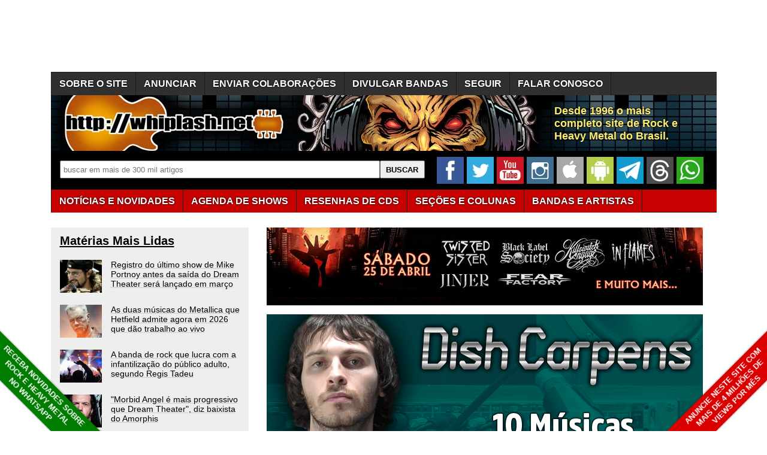

--- FILE ---
content_type: text/html; charset=utf-8
request_url: https://whiplash.net/materias/cds/209647-oasis.html
body_size: 20220
content:
<!DOCTYPE html><html xml:lang="pt-br" lang="pt-br"><head><base href="https://whiplash.net/"><title>Oasis: A reedição de aniversário do "Definitely Maybe" - Whiplash.Net</title><meta http-equiv="content-type" content="text/html; charset=UTF-8"><meta name="description" content="Vinte anos... Sim, no último dia 29/08, os fãs daquela que é chamada por eles mesmos de &#34;a melhor banda do mundo&#34; puderam comemorar o vigésimo aniversário do lançamento de um verdadeiro &#34;monumento sonoro&#34;. A banda, claro, é o Oasis, e o álbum é o &#34;Definitely Maybe&#34;. Mas, ao invés de escrever a milionésima resenha sobre o trabalho original - tão influente para qualquer roqueiro dos anos 90 -, me concentrarei aqui na edição de aniversário do &#34;disquinho&#34;, agora transformado em um &#34;discão&#34;... literalmente! "><meta name="publisher" content="Whiplash.Net Rock e Heavy Metal"><meta name="thumbnail" content="https://whiplash.net/imagens_padrao/whiplash_site.jpg"><meta property="og:type" content="article"><meta property="og:image" content="https://whiplash.net/imagens_padrao/whiplash_site.jpg"><meta property="og:url" content="https://whiplash.net/materias/cds/209647-oasis.html"><link rel="canonical" href="https://whiplash.net/materias/cds/209647-oasis.html"><meta property="og:title" content="Oasis: A reedição de aniversário do &quot;Definitely Maybe&quot;"><meta property="og:site_name" content="Whiplash.Net Rock e Heavy Metal"><meta property="og:description" content="Vinte anos... Sim, no último dia 29/08, os fãs daquela que é chamada por eles mesmos de &#34;a melhor banda do mundo&#34; puderam comemorar o vigésimo aniversário do lançamento de um verdadeiro &#34;monumento sonoro&#34;. A banda, claro, é o Oasis, e o álbum é o &#34;Definitely Maybe&#34;. Mas, ao invés de escrever a milionésima resenha sobre o trabalho original - tão influente para qualquer roqueiro dos anos 90 -, me concentrarei aqui na edição de aniversário do &#34;disquinho&#34;, agora transformado em um &#34;discão&#34;... literalmente! "><meta name="twitter:card" content="summary_large_image"><meta name="twitter:site" content="@Whiplash_Net"><meta name="twitter:title" content="Oasis: A reedição de aniversário do &#34;Definitely Maybe&#34;"><meta name="twitter:image" content="https://whiplash.net/imagens_padrao/whiplash_site.jpg?nocache"><meta name="twitter:url" content="https://whiplash.net/materias/cds/209647-oasis.html"><meta name="twitter:description" content="Whiplash.Net - Rock e Heavy Metal"><meta name="publish-date" content="2014-09-03T14:05:31+00:00"><link rel="alternate" title="Whiplash - Notícias Rock e Metal" href="https://whiplash.net/feeds/news.xml" type="application/rss+xml">

<link rel="apple-touch-icon" sizes="180x180" href="/apple-touch-icon.png">
<link rel="icon" type="image/png" href="https://whiplash.net/favicon-32x32.png" sizes="32x32">
<link rel="icon" type="image/png" href="https://whiplash.net/favicon-16x16.png" sizes="16x16">

<meta name="theme-color" content="#ffffff">

<meta name="viewport" content="width=device-width, initial-scale=1.0">

<meta property="fb:app_id" content="273031662711146">

<meta name="robots" content="max-image-preview:large">

<link rel="manifest" href="/manifest.json">

<meta name="msapplication-config" content="none">

<link rel="preconnect" href="https://www.googletagmanager.com">
<link rel="dns-prefetch" href="https://www.googletagmanager.com">
<style>

/* REDEFINICAO DE PADRÕES */

BODY {
z-index:50;
margin:0px;
font-family:arial,sans-serif;
font-size:16px;
background-color:#FFFFFF;
background-attachment:fixed;
background-position:center;
color:#000000;
-webkit-text-size-adjust:none;
-moz-text-size-adjust:none;
-ms-text-size-adjust:none;
}

TABLE { }

TABLE TD {
vertical-align:top;
}

TABLE TD.right {
text-align:right;
}

TABLE TD P {
margin:0px;
margin-top:2px;
}

TABLE TD H3 {
margin-top:5px;
margin-bottom:5px;
}

A { color:inherit; }

A:visited {
color:#999999;
}

A:hover {
color:#CC0702;
}

H1 {
font-size:180%;
font-weight:bold;
color:#000000;
margin-top:20px;
margin-bottom:20px;
line-height:120%;
width:95%;
}

H2 {
font-size:160%;
font-weight:bold;
color:#000000;
margin-top:20px;
margin-bottom:20px;
line-height:120%;
width:95%;
}

H3 {
font-size:130%;
font-weight:bold;
color:#000000;
width:90%;
margin-top:18px;
margin-bottom:18px;
line-height:130%;
}

H4 {
font-size:100%;
font-weight:bold;
color:#000000;
margin-top:16px;
margin-bottom:16px;
}

H1 A:visited,H2 A:visited,H3 A:visited,H4 A:visited { color:#000000; }

IMG { border:0px; }

LI A { line-height:18px; }

/* SPRITES CSS */

.spriteSocialFacebook { width:39px;height:39px;background:url('/layout9.png');background-position:-5px -5px;margin-right:4px; }
.spriteSocialWhatsapp { width:39px;height:39px;background:url('/layout9.png');background-position:-53px -5px;margin-right:4px; }
.spriteSocialYouTube { width:39px;height:39px;background:url('/layout9.png');background-position:-101px -5px;margin-right:4px; }
.spriteSocialInstagram { width:39px;height:39px;background:url('/layout9.png');background-position:-149px -5px;margin-right:4px; }
.spriteSocialTwitter { width:39px;height:39px;background:url('/layout9.png');background-position:-197px -5px;margin-right:4px; }
.spriteSocialAndroid { width:39px;height:39px;background:url('/layout9.png');background-position:-293px -5px;margin-right:4px; }
.spriteSocialIOS { width:39px;height:39px;background:url('/layout9.png');background-position:-341px -5px;margin-right:4px; }
.spriteSocialTelegram { width:39px;height:39px;background:url('/layout9.png');background-position:-437px -5px;margin-right:4px; }
.spriteSocialBrowser { width:39px;height:39px;background:url('/layout9.png');background-position:-533px -5px;margin-right:4px; }

.spriteSocialFacebook2 { width:120px;height:34px;background:url('/layout9.png');background-position:-1px -122px; }
.spriteSocialTwitter2 { width:110px;height:34px;background:url('/layout9.png');background-position:-122px -122px; }
.spriteSocialGoogle2 { width:110px;height:34px;background:url('/layout9.png');background-position:-243px -122px; }
.spriteSocialWhatsApp2 { width:120px;height:34px;background:url('/layout9.png');background-position:-364px -122px; }
.spriteSocialSeguir2 { width:120px;height:34px;background:url('/layout9.png');background-position:-485px -122px; }

.spriteMobileMenu { width:45px; height:45px; background:url('/layout9.png'); background-position:-1px -71px; }

.spriteStarNota { width: 12px; height: 11px; background: url('/layout9.png'); background-position: -325px -54px; }

.botaoSocial { width:45px; height:45px; margin-right:5px; }

/* WRAP - TODO O CONTEUDO */

#wrapContent {
width:1445px;
margin-left: auto;
margin-right: auto;
}

/* COLUNA PRINCIPAL E SIDEBARS */

#conteudo2 {
font-size:90%;
display:inline-block;
vertical-align:top;
width:300px;
/* width:315px; */
padding-top:10px;
padding-left:15px;
padding-right:15px;
margin-right:20px;
background-color:#EEEEEE;
margin-bottom:10px;
white-space:normal;
}

#conteudo2 H2 { font-size:140%; }
#conteudo2 H2:first-of-type { margin-top:0px; }

#conteudo1 {
display:inline-block;
position:relative;
vertical-align:top;
background-color:#FFFFFF;
width:738px;
margin-left:10px;
margin-bottom:10px;
white-space:normal;
}

#conteudo1 H1:first-of-type { margin-top:0px; }

#sidebar {
padding-top:10px;
padding-left:15px;
padding-right:15px;
background-color:#EEEEEE;
font-size:90%;
width:300px;
display:inline-block;
margin-left:5px;
vertical-align:top;
margin-bottom:20px;
white-space:normal;
}

#sidebar H2 { font-size:140%; }
#sidebar H2:first-of-type { margin-top:0px; }

.stickyTopo {
position:-webkit-sticky;
position:sticky;
top:50px;
}

/* BARRA NAVEGAÇÃO */

DIV#barra {
margin-bottom:15px;
position:relative;
}

DIV#barraLogo {
position:relative;
background-color:#000000;
background-position: 0px -33px;
height:93px;
width:100%;
overflow:hidden;
clear:both;
margin-top:0px;
margin-bottom:0px;
}

DIV#barraLogo P {
color:#ffed6f;
font-weight:bold;
font-size:26px;
text-shadow: 0px 0px 3px #000000;
display:block;
margin:0;
width:480px;
height:50px;
position:absolute;
top:16px;left:840px;
}

/* BARRA NAVEGAÇÃO - BUSCA */

div#barraBusca {
display:block;
float:left;
width:100%;
height:50px;
background-color:#000000;
overflow:hidden;
padding-top:10px;
padding-bottom:4px;
}

div#barraBusca FORM {
margin-top:6px;
margin-left:15px;
margin-right:20px;
float:left;
}

div#barraBusca INPUT[type=text] {
padding-left:5px;
vertical-align: text-top;
border:1px solid #707070;
border-radius: 2px;
height:26px;
width:560px;
}

div#barraBusca INPUT[type=submit] {
width:75px;
height:30px;
vertical-align: text-top;
border:1px solid #707070;
border-radius: 2px;
font-weight:bold;
}

/* FORM BUSCA GOOGLE CSE */

.gsc-input-box {
border:1px solid #707070 !important;
border-radius: 2px !important;
height:26px !important;
}

.gsc-input {
padding-right:5px !important;
}

input.gsc-search-button {
border:1px solid #707070 !important;
}

/* BARRA NAVEGAÇÃO - MENU BAR */

.menuConteudo {
margin-bottom:25px;
width:100%;
height:37px;
position:relative;
background-color:#C70000;
border-top:1px solid #1c1c1c;
border-bottom:1px solid #1c1c1c;
clear:both;
text-shadow: 0px 0px 3px #000000;
}

.menuConteudo ul {
padding:0;
margin:0;
list-style-type:none;
white-space:nowrap;
}

.menuConteudo li {
padding-top:1px;
background-color:#C70000;
display:table-cell;
border-left:1px solid #1c1c1c;
}

.menuConteudo LI:last-child { border-right:1px solid #1c1c1c; }

.menuConteudo a, .menuConteudo a:visited {
display:block;
position:relative;
color:#FFFFFF;
font-size:16px;
font-weight:bold;
text-decoration:none;
text-shadow: 0px 0px 3px #000000;
height:30px;
padding-top:7px;
padding-left:13px;
padding-right:13px;
line-height:21px;
}

.menuConteudo a:hover { color:#FFFF6F; }

.menuConteudo UL LI:hover { background-color:#9b0000; }

.menuConteudo2 { background-color:#303030; margin-bottom:0px; }
.menuConteudo2 LI { background-color:#303030; }
.menuConteudo2 UL LI:hover { background-color:#000000; }

/* BARRA NAVEGAÇÃO - VERSÃO MOBILE */

DIV#barraMobile {
display:none;
background-color:#000000;
width:100%;
height:60px;
margin-bottom:12px;
overflow:hidden;
clear:both;
}

DIV#barraMobile .botaoMenu { position:absolute;top:0;right:0;margin-right:6px;margin-top:6px; }

DIV#barraMobileMenu {
display:none;
padding-right:10px;
margin-top:16px;
margin-bottom:20px;
}

DIV#barraMobileMenu A { font-weight:bold;line-height:150%;white-space:nowrap; }
DIV#barraMobileMenu A:visited { color:#000000; }

DIV#barraMobileMenu .barraMobileMenuColuna {
display:inline-block;
margin-right:20px;
vertical-align:top;
line-height:150%;
white-space:nowrap;
}

DIV#barraMobileMenu .barraMobileMenuColuna:nth-child(1) { margin-right:15px; }

DIV#barraMobileMenu INPUT[type=text] {
vertical-align: text-top;
border:1px solid #707070;
border-radius: 2px;
height:26px;
width:220px;
}

DIV#barraMobileMenu INPUT[type=submit] {
vertical-align: text-top;
border:1px solid #707070;
border-radius: 2px;
height:29px;
font-weight:bold;
}

/* ÁREAS CONTEÚDO DINAMICO */

#bannerParceiro { margin-bottom:20px; }

/* MANCHETES */

.linkManchete { font-size:120%;font-weight:bold; }
.linkManchete A { color:#000000;text-decoration:underline;text-decoration-color:#CCCCCC;-webkit-text-decoration-color:#CCCCCC; }
.linkManchete A:visited { color:#999999; }
.linkManchete A:hover { color:#CC0702; }

#conteudo2 .linkManchete { margin-top:15px;margin-bottom:15px; }

.linkManchete2 { display:flex;width:95%;margin-top:30px;margin-bottom:30px; }
.linkManchete2 IMG { display:block;float:left;margin-right:15px;overflow:hidden; }
.linkManchete2 .linkManchete2Tit { display:block;margin-top:0px;margin-bottom:0px;width:calc(95% - 180px);font-size:120%;color:#000000;font-weight:bold;overflow:hidden; }
.linkManchete2 .linkManchete2Desc { display:block;width:calc(100% - 155px);margin-bottom:0px;margin-top:5px;color:#000000;overflow:hidden; }
.linkManchete2 A { color:#000000;text-decoration:underline;text-decoration-color:#CCCCCC;-webkit-text-decoration-color:#CCCCCC; }
.linkManchete2 A:visited { color:#999999; }
.linkManchete2 A:visited .linkManchete2Tit { color:#999999; }
.linkManchete2 A:visited .linkManchete2Desc { color:#999999; }
.linkManchete2 A:hover .linkManchete2Tit { color:#CC0702; }

#conteudo2 .linkManchete2 { width:100%; }

#conteudo1 .linkManchete2:not(:has( h2)) { font-size:120%;font-weight:bold; }

#conteudo2 .linkManchete2 { margin-top:20px;margin-bottom:20px; }
#conteudo2 .linkManchete2 IMG { width:70px;height:55px; }
#conteudo2 .linkManchete2 .linkManchete2Tit { width:calc(100% - 85px);font-size:100%;font-weight:normal; }

.linkAc,linkAc A {
display:block;
width:95%;
background: transparent url(/imagens/bullet.gif) top left no-repeat;
background-position:0px 4px;
padding-left: 18px;
}

.linkAutor { position:relative; display:block; width:100%; min-height:44px; margin-top:15px; margin-bottom:16px; padding-left:43px; -webkit-box-sizing: border-box; -moz-box-sizing: border-box; box-sizing: border-box;line-height:120%; }
.linkAutor A { text-decoration-color:#AAAAAA; }
.linkAutor IMG { display:inline-block; position:absolute; left:0px; top:2px; }
.linkAutor::first-line { color:#CC0702;font-weight:bold; }

.boxAutorFonte { position:relative;display:block;width:100%;min-height:67px;margin-top:20px;margin-bottom:21px;padding-left:60px;-webkit-box-sizing:border-box;-moz-box-sizing:border-box; box-sizing:border-box;line-height:145%;font-size:90%; }
.boxAutorFonte IMG { display:inline-block; position:absolute; left:0px; top:0; }
.boxAutorFonte A { font-weight:bold; }

.boxAutorDescricao { position:relative; display:block; width:100%; min-height:67px; margin-top:20px; margin-bottom:21px; padding-left:60px; -webkit-box-sizing: border-box; -moz-box-sizing: border-box; box-sizing: border-box; }
.boxAutorDescricao IMG { display:inline-block; position:absolute; left:0px; top:0; }

/* Bullets */

.bullet {
display:inline-block;
background: transparent url(/imagens/bullet_black.gif) top left no-repeat;
background-position:0px 4px;
padding-left: 18px;
}

/* RODAPÉ */

#rodape {
margin-top:20px;
clear:both;
width:100%;
padding-bottom:12px;
}

#rodape P { padding-right:12px; }

#rodape .rodapeColuna {
display:inline-block;
vertical-align:top;
margin-bottom:20px;
white-space:nowrap;
}

#rodape .rodapeColuna A { display:inline-block;padding-top:2px; padding-bottom:2px; margin-top:5px;margin-bottom:5px; }

#rodape .rodapeColuna:nth-child(odd) { width:42%; }
#rodape .rodapeColuna:nth-child(even) { width:32%; }

/* ÁREAS DA PÁGINA SECUNDÁRIA */

#corpoMateria {
max-width:700px;
padding-right:10px;
line-height:23px;
clear:both;
}

#textoMateria P A[href*="whiplash.net"] { color: #CC0702; }
#textoMateria P A[href*="whiplash.net"].linkBotao { color: white; }

/* #textoMateria .linkManchete A[href*="whiplash.net"] { color: #000000; } */
/* #textoMateria .linkManchete A:visited[href*="whiplash.net"] { color: #999999; } */
/* #textoMateria .linkManchete2 A[href*="whiplash.net"] { color: #000000; } */
/* #textoMateria .linkManchete2 A:visited[href*="whiplash.net"] { color: #999999; } */

/* #assuntoMateria .linkManchete A[href*="whiplash.net"] { color: #000000; } */
/* #assuntoMateria .linkManchete A:visited[href*="whiplash.net"] { color: #999999; } */
/* #assuntoMateria .linkManchete2 A[href*="whiplash.net"] { color: #000000; } */
/* #assuntoMateria .linkManchete2 A:visited[href*="whiplash.net"] { color: #999999; } */

/* #extrasMateria .linkManchete A[href*="whiplash.net"] { color: #000000; } */
/* #extrasMateria .linkManchete A:visited[href*="whiplash.net"] { color: #999999; } */
/* #extrasMateria .linkManchete2 A[href*="whiplash.net"] { color: #000000; } */
/* #extrasMateria .linkManchete2 A:visited[href*="whiplash.net"] { color: #999999; } */

#corpoMateria P.w728 {
max-width:728px;
}

#corpoMateria UL { position:relative;left:-10px; }

#extrasMateria {
max-width:728px;
padding-right:10px;
line-height:23px;
clear:both;
}

.separadorComTexto {
height: 20px;
font-size: 10px;
line-height: 20px;
text-align: center;
text-transform: uppercase;
letter-spacing: 1.5px;
width: 100%;
margin-top:30px;
margin-bottom:30px;
}

.separadorSemTexto {
height: 1px;
line-height: 1px;
width: 100%;
margin-top:15px;
margin-bottom:15px;
}

.separadorMenorComTexto {
height: 20px;
font-size: 10px;
line-height: 20px;
text-align: center;
text-transform: uppercase;
letter-spacing: 1.5px;
width: 100%;
margin-top:20px;
margin-bottom:15px;
}

.separadorMenorSemTexto {
height: 1px;
line-height: 1px;
width: 100%;
margin-top:10px;
margin-bottom:10px;
}

/* BREADCRUMBS */

#breadCrumbs {
font-size:90%;
font-weight:bold;
margin-bottom:12px;
}

BODY#paginaPrincipal #breadCrumbs { font-size:100%; margin-bottom:20px; }

.mostrarApenasNaPaginaPrincipal { display:none; }
BODY#paginaPrincipal .mostrarApenasNaPaginaPrincipal { display:unset; }

#breadCrumbs A { color:#000000; }

/* NAVEGACAO DENTRO DA MATÉRIA */

.materiaSocial {
display:block;
height:34px;
margin-top:24px;
margin-bottom:24px;
white-space:nowrap;
}

.materiaTags {
display:block;
margin-top:22px;
margin-bottom:20px;
}

.materiaSocial SPAN,.materiaSocial A {
display:inline-block;vertical-align:top;margin-right:5px;
}

/* IMAGENS */

FIGURE.imagem { margin:0px; margin-bottom:20px; margin-top:20px; }
FIGURE.imagem IMG { display:block; margin-bottom:0px; }
FIGURE.imagem FIGCAPTION { clear:both; margin:0px; font-size:90%; background-color:#000000; color:#FFFFFF; padding:5px; line-height:130%; }

.img {
margin-bottom:5px;
}

.imgSmall {
width:70px;
height:55px;
}

.imgSmall2 {
width:140px;
height:110px;
}

/* MANCHETES */

.creditoImgSmall {
width:50px;
height:67px;
margin-right:12px;
}

.creditoImgSmall2 {
float:left;
margin-bottom:8px;
margin-right:8px;
width:33px;
height:44px;
position:relative;
top:1px;
}

/* BOTÃO COM MAIS CONTRASTE */

INPUT.botao {
background-color:#C0C0C0;
}

/* LINHA HORIZONTAL */

.hr {
height:0px;
border:0px;
border-bottom:thin solid #929292;
overflow:hidden;
margin-top:25px;
margin-bottom:25px;
}

/* BLOCOS DE LINKS */

.linksDestaques A {
font-weight:bold;
text-decoration:underline;
}

.linksEspacados A {
margin-left:10px;
line-height:25px;
}

.under, .under A { text-decoration:underline; }

.noUnder, .noUnder A { text-decoration:none; }

.softUnder, .softUnder A { text-decoration:underline; text-decoration-color: #D0D0D0; -moz-text-decoration-color: #D0D0D0; }

.separadas, .separadas A { line-height:130%; }
.separadas2, .separadas2 A { line-height:150%; }
.separadas3, .separadas3 A { line-height:200%; }

.escondido { display:none; }

.linkVisitedBlack:visited { color:black; }

.linkLinha {
display:block;
max-width:95%;
overflow:hidden;
text-overflow:ellipsis;
white-space:nowrap;
}

.blocoBotoes { margin-top:20px; margin-bottom:20px; }

.linkBotao {
display:inline-block;
background-color: #C70000;
color: white;
padding: 6px 10px 6px 10px;
white-space:nowrap;
text-decoration:none;
text-transform: uppercase;
font-weight:bold;
margin-top:2px;
margin-bottom:2px;
margin-right:4px;
}

.linkBotaoLetra { width:10px; }
.linkBotaoMes { width:35px; }
.linkBotaoAno { width:35px; }

.linkBotao:visited { color: white; }
.linkBotao:hover { color:#FFFF6F; }

.linkBotaoDesl { background-color: #606060; }

.linkBotaoVerde { background-color: green; }
.linkBotaoVerdeEscuro { background-color: darkgreen; }

/* LINKS A-Z */

.indiceLetras { overflow: auto; margin-bottom: 20px; max-width: 350px; }
.indiceLetras A { display:block; float:left; text-align:center; vertical-align:center; width:15px; height:15px; margin:8px; }

/* BLOCOS DE IMAGENS */

.bannerConteudo { margin-bottom:15px;max-width:728px; }

#BannersTopoConteudo .bannerConteudo:last-child { margin-bottom:25px; }

#BannersExtras { margin-top:25px;margin-bottom:25px; }

.bannerLateral { float:left;margin-right:20px;margin-bottom:25px; }
.bannerLateral:empty { margin-right:0px;margin-bottom:0px; }

.AdslotAdsenseCelularConteudo { display:none; }
.AdslotAdsenseDesktopConteudo { display:inline-block; }
.AdslotAdsenseDesktopLateral { display:inline-block; }

.adInline { display:block;margin-top:35px;margin-bottom:35px; }

.adInline1 { display:inline-block;width:336px;height:280px;vertical-align:top; }
.adInline2 { display:inline-block;width:336px;height:280px;vertical-align:top;margin-left:28px; }

ins.adsbygoogle a { display: none !important; }
ins.adsbygoogle[data-ad-status="unfilled"] a { display: block; }

.taboolaContainerMidArticle {
min-height:300px;
}

.clickioContainerHorizontal {
display:block; width:98%;
min-height:490px;
margin-top:20px;
margin-bottom:20px;
}

.denakopConteudo { display:block;width:336px;height:280px;overflow:hidden; }

/* COLUNA DUPLA (TRADUCOES) */

.colunaDupla {
width:370px;
float:left;
font-size:90%;
color:#000000;
background-color:#FFFFFF;
border-top:1px solid #000000;
margin-top:10px;
padding-top:10px;
}

.colunaDupla:nth-child(odd) { width:350px;clear:left; }
.colunaDupla:nth-child(even) { width:350px;clear:right; }

/* HOTWORDS */

.hotwords { }

/* FORMULÁRIOS */

FORM.formulario { margin-top:20px;margin-bottom:20px; }

FORM.formulario INPUT { border: 1px solid #000000; margin-bottom:2px; }
FORM.formulario TEXTAREA { border: 1px solid #000000; margin-bottom:2px; }
FORM.formulario SELECT { border: 1px solid #000000; margin-bottom:2px; }

FORM.formulario INPUT.botao { border: outset; padding:5px; }

FORM.formulario DIV.campo { clear:both; }

FORM.formulario SPAN.legenda { float:left;width:130px;font-weight:bold;text-align:right;padding-right:5px; }

FORM.formulario SPAN.input { float:left;padding-bottom:2px; }

FORM.formulario SPAN.dica { float:left;display:block;padding-left:5px; }

FORM.formulario SPAN.submit { padding-left:135px; }

/* TABELAS */

TABLE.tabela { }
TABLE.tabela TD { background-color:#DDDDDD;padding:6px; }
TABLE.tabela TD.titulo { background-color:#303030;color:#FFFFFF; }
TABLE.tabela TD.titulo H3 { color:#FFFFFF; }
TABLE.tabela TD.destaque { background-color:#CCCCCC; }
TABLE.tabela TD.destaque2 { background-color:#AAAAAA; }

TABLE.tabelaSmall { width:97%;border-spacing:1px;font-size:70%;line-height:100%; }
TABLE.tabelaSmall TD { background-color:#DDDDDD;padding:2px; }
TABLE.tabelaSmall TD.titulo { background-color:#303030;color:#FFFFFF; }
TABLE.tabelaSmall TD.destaque { background-color:#CCCCCC; }
TABLE.tabelaSmall TD.destaque2 { background-color:#AAAAAA; }

/* IMAGEM COM WIDTH MAXIMO */

.widthConstrained { max-width: 100%; height: auto; display:block; }

/* EMBEDS RESPONSIVOS */
/* http://embedresponsively.com/ */

.embed-container { position: relative; padding-bottom: 70%; /* original 56.25% */; height: 0; overflow: hidden; max-width: 100%; }
.embed-container iframe, .embed-container object, .embed-container embed { position: absolute; top: 0; left: 0; width: 100%; height: 100%; }

.embedIframe { border:0px; }
.embedSpotify { border:0px;width:100%; }
.embedFacebookURL { border:0px; }
.embedFacebookVideo { border:0px; }
.embedSoundcloud { border:0px; width:100%; }
.embedVimeo { border:0px; }
.embedVevo { border:0px; }
.embedDailyMotion { border:0px; }
.embedURL { border:0px; }
.embedR7Video { border:0px; }
.embedMixcloud { border:0px; }

/* EMBEDS YOUTUBE  */

.youtubeContainer { position: relative; padding-bottom: 56.25%; padding-top: 30px; height: 0; overflow: hidden; }
.youtubeContainer IFRAME { position: absolute; top: 0; left: 0; width: 100%; height: 100%; }
.youtubeContainerLink { padding:4px;padding-left:10px;background-color:#606060; }
.youtubeContainerLink A,.youtubeContainerLink A:visited { text-decoration:none;font-weight:bold;color:#FFFFFF; }

/* MARGENS ENTRE EMBEDS SEGUIDOS */

.embedMargin + .embedMargin { margin-top:16px; }

.youtubeContainerLink + .youtubeContainer { margin-top:16px; }

/* WELCOME BAR TOPO BODY */

.welcomeBar {
display:block;
margin-top:0px;
margin-bottom:20px;
width:100%;
padding-top:10px;
padding-bottom:10px;
text-align: center;
background-color:#005500;
color:#FFFFFF;
font-size:17px;
font-weight:bold;
z-index:100;
position:-webkit-sticky;
position:sticky;
top:0px;
}

.welcomeBar A { text-decoration:none; }
.welcomeBar a:hover { color:#FFFF6F; }
.welcomeBar a:visited { color:#FFFFFF; }

/* CORNER RIBBONS codepen.io/eode9/pen/twkKm */

.cornerRibbonEsq {
position: fixed;
background-color: #000000;
box-shadow: 0 0 3px rgba(0,0,0,.5);
width: 250px;
top: auto;
bottom: 35px;
left: -63px; /* duas linhas = -50 */
font-size: 80%;
font-weight: bold;
text-align: center;
line-height: 16px;
padding-top:5px;
padding-bottom:5px;
letter-spacing: 0px;
color: #f0f0f0;
transform: rotate(45deg); -webkit-transform: rotate(45deg);
}

.cornerRibbonEsq A { color:#FFFFFF; text-decoration:none; }

.cornerRibbonDir {
position: fixed;
background-color: #000000;
box-shadow: 0 0 3px rgba(0,0,0,.5);
width: 250px;
top: auto;
bottom: 35px;
right: -63px; /* duas linhas = -50 */
font-size: 80%;
font-weight: bold;
text-align: center;
line-height: 16px;
padding-top:5px;
padding-bottom:5px;
letter-spacing: 0px;
color: #f0f0f0;
transform: rotate(-45deg); -webkit-transform: rotate(-45deg);
}

.cornerRibbonDir A { color:#FFFFFF; text-decoration:none; }

/* FIXED FOOTER */

.fixedFooter {
position: fixed;
left: 0;
bottom: 0;
width: 100%;
background-color: #CC0702;
padding-top:8px;
padding-bottom:8px;
font-size: 110%;
font-weight: bold;
color: white;
text-align: center;
}

.fixedFooter A { color:#FFFFFF; text-decoration:none; }

/* MARQUEES */

.marquee {
display:block;
width: 100%;
max-width:728px;
margin: 0 auto;
white-space: nowrap;
overflow: hidden;
box-sizing: border-box;
background-color:#000000;
color:#FFFFFF;
padding-top:5px;
padding-bottom:5px;
}

.marquee span {
display: inline-block;
padding-left: 100%;
text-indent: 0;
animation: marquee 80s linear infinite;
}

.marquee span:hover {
animation-play-state: paused
}

@keyframes marquee {
0%   { transform: translate(0, 0); }
100% { transform: translate(-100%, 0); }
}

/* PULSATE */

.pulse {
-webkit-animation: pulsate 0.4s ease-out;
-webkit-animation-iteration-count: infinite;
opacity: 0.8;
}

@-webkit-keyframes pulsate {
0% { opacity: 0.8; }
50% { opacity: 1.0; }
100% { opacity: 0.8; }
}

.pulseBGVerde {
-webkit-animation: pulsateBGVerde 0.4s ease-out;
-webkit-animation-iteration-count: infinite;
background-color: #005500;
}

@-webkit-keyframes pulsateBGVerde {
0% { background-color: #005500; }
50% { background-color: #008500; }
100% { background-color: #005500; }
}

.pulseBGVermelho {
-webkit-animation: pulsateBGVermelho 0.4s ease-out;
-webkit-animation-iteration-count: infinite;
background-color: #A50000;
}

@-webkit-keyframes pulsateBGVermelho {
0% { background-color: #A50000; }
50% { background-color: #E50000; }
100% { background-color: #A50000; }
}

/* DESTAQUE - ATENCAO E ETC */

.atencao, .atencao A, .atencao A:visited, A.atencao, A:visited.atencao { color:#CC0702; }
.atencao2, .atencao2 A, .atencao2 A:visited, A.atencao2, A:visited.atencao2 { color:#CC0702;font-weight:bold; }

.small { font-size:80%;line-height:130%; }
.small2 { font-size:70%;line-height:110%; }
.big { font-size:110%; font-weight:bold; }
.big2 { font-size:130%; font-weight:bold; }

.clearBoth { clear:both; }

.oculto { display:none; }

.nobr { white-space:nowrap; }

.monospace { font-family: monospace; }

.width95pct { width:95%; }

.boxDigitado {
display:block;
padding-left:10px;
padding-right:10px;
padding-top:15px;
padding-bottom:15px;
background-color:#d0d0d0;
font-family:'Lucida Console',monospace;
}

.backgroundVermelho { background-color:#CC0702; }
.backgroundVerdeEscuro { background-color:#007000; }
.backgroundVerdeWhats { background-color:#25d366; }

/* AJUSTES PARA IMPRESSÃO */

@media print {
#sidebar { display:none; }
}

/* AJUSTES PARA TELAS PEQUENAS */

.nobrDesk { white-space:nowrap; }
.fonteMenorEmCelular { font-size:100%; }

.mostrarApenasEm3ColunasOuMais { }
.mostrarApenasEm2ColunasOuMais { }

.mostrarApenasEmCelular { display:none; }
.mostrarApenasEmDesktop { }

/* GO NATIVE */
/* html[data-useragent*="gonative"] #barra { display:none; } */
/* html[data-useragent*="gonative"] BODY { margin-top:12px; } */

/* APAGAR SIDEBAR */
@media (max-width: 1468px) {
#wrapContent { width:1111px; }
#sidebar { display:none; }
LI.mostrarApenasEm3ColunasOuMais { display:none; }
.AdslotAdsenseDesktopLateral { display:none; }
div#barraBusca INPUT[type=text] { width:525px; }
DIV#barraLogo P { font-size:18px; width:230px; height:50px; }
}

/* APAGAR MAIS LIDAS */
@media (max-width: 1133px) {
#wrapContent { width:748px; }
#conteudo2 { display:none; }
LI.mostrarApenasEm2ColunasOuMais { display:none; }
SPAN.mostrarApenasEm2ColunasOuMais { display:none; }
div#barraBusca INPUT[type=text] { width:165px; }
DIV#barraLogo P { display:none; }
}

/* CELULAR */

@media (max-width: 770px) {

BODY { font-size:18px; }

H1 { font-size:140%; }
H2 { font-size:120%; }
H3 { font-size:110%; }
H4 { font-size:100%; }

.linkManchete { width:95%;border-bottom:1px solid #AAAAAA;font-size:100%; }

.linkManchete { font-size:100%; }

.linkManchete2 { width:98%; margin-top:20px; margin-bottom:10px; font-size:100%;border-bottom:1px solid #AAAAAA;padding-bottom:17px; }
.linkManchete2 IMG { margin-bottom:9px; }
.linkManchete2 .linkManchete2Tit { width:calc(100% - 115px);font-size:90%;line-height:110%; }
.linkManchete2 .linkManchete2Desc { width:100%;clear:both;margin-top:9px;font-size:75%; }

#conteudo1 .linkManchete2:not(:has( h2)) { font-size:100%;font-weight:bold; }

.linkAc { }

#bannerParceiro { margin-left:0px; margin-bottom:12px; }
#wrapContent { width:95%; }
#conteudo1 { width:100%;margin-left:0px; overflow:visible; }
DIV#barraMobile { display:block; }
DIV#barraLogo { display:none;background-image:none; }
DIV#barraBusca { display:none; }
.menuConteudo { display:none; }
.semMarginTopEmMobile { margin-top:0px; }
.nobrDesk { white-space:normal; }

.imgSmall2 {
width:80px;
height:62px;
margin-bottom:5px;
}

.fonteMenorEmCelular { font-size:80%; }
.imagensLateral { float:none; }
.widthConstrained { max-width:100%; }

#rodape P { padding-left:0px; }
#rodape .rodapeColuna { font-size:90%; }
#rodape .rodapeColuna:nth-child(odd) { width:62%; }
#rodape .rodapeColuna:nth-child(even) { width:38%; }

.materiaSocial .spriteSocialFacebook2 { display:inline-block;width:113px;overflow:hidden; }
.materiaSocial .spriteSocialWhatsApp2 { display:inline-block;width:113px;overflow:hidden; }
.materiaSocial .spriteSocialTwitter2 { display:inline-block;width:34px;overflow:hidden; }
.materiaSocial .spriteSocialGoogle2 { display:inline-block;width:34px;overflow:hidden; }
.materiaSocial .spriteSocialSeguir2 { display:inline-block;width:102px;overflow:hidden; }
.mostrarApenasEmDesktop { display:none; }
.mostrarApenasEmCelular { display:block; }
LI.mostrarApenasEm3ColunasOuMais { display:none; }
LI.mostrarApenasEm2ColunasOuMais { display:none; }
SPAN.mostrarApenasEm2ColunasOuMais { display:none; }
.semMargemSuperiorEmCelular { margin-top:0px; }

.AdslotAdsenseDesktopConteudo { display:none; }
.AdslotAdsenseCelularConteudo { display:inline-block; }

.adInline2 { display:none; }

.bannerConteudo { margin-bottom:10px; }

.linksDestaques A { font-size:90%; }

.taboolaContainerMidArticle {
min-height:325px;
}

.clickioContainerHorizontal {
min-height:310px;
}

.linkBotao {
font-size:80%;
padding: 4px 8px 4px 8px;
}

.hr {
margin-top:20px;
margin-bottom:20px;
}

/* COMPACTAR LINKS NAS NOTICIAS DA PRINCIPAL 24/01/2025 */
#paginaPrincipalNoticias .linkManchete2Desc { display:none; }
#paginaPrincipalNoticias .linkManchete2 { margin-top:15px; border-bottom:15px;padding-bottom:0px; }
#paginaPrincipalNoticias .linkManchete2 .imgSmall2 { margin-bottom:0px; }
#paginaPrincipalNoticias .blocoBotoes { margin-top:15px;margin-bottom:15px; }
#paginaPrincipalNoticias HR.hr { display:none; }

}


@media (max-width: 400px) {

.bannerLateral { margin-right:0px;margin-bottom:0px; }

}


/* RESERVAR ESPAÇO DO TOPO NAS COLUNAS QUE TRAVAM AO ROLAR */

.stickyTopo { top:150px; }

</style><style>.linkManchete209647 { display:none; }</style><style>
.welcomeBar { display:none; }
BODY { margin-top:120px; }
@media (max-width: 770px) {
BODY { margin-top:70px; }
}
</style>
 <script type="application/ld+json"> { "@context" : "https://schema.org", "@type" : "Article", "@id" : "#content", "name" : "Oasis: A reedição de aniversário do &#34;Definitely Maybe&#34; - Whiplash.Net", "author" : { "@type" : "Person", "name" : "Fábio Cavalcanti", "url" : "https://whiplash.net/autores/fbiocavalcanti.html" }, "datePublished" : "2014-09-03T14:05:31+00:00", "dateModified" : "", "image" : ["https://whiplash.net/imagens_padrao/whiplash_site.jpg"], "video" : [], "articleSection" : "", "headline" : "Oasis: A reedição de aniversário do &#34;Definitely Maybe&#34;", "description" : "Vinte anos... Sim, no último dia 29/08, os fãs daquela que é chamada por eles mesmos de &#34;a melhor banda do mundo&#34; puderam comemorar o vigésimo aniversário do lançamento de um verdadeiro &#34;monumento sonoro&#34;. A banda, claro, é o Oasis, e o álbum é o &#34;Definitely Maybe&#34;. Mas, ao invés de escrever a milionésima resenha sobre o trabalho original - tão influente para qualquer roqueiro dos anos 90 -, me concentrarei aqui na edição de aniversário do &#34;disquinho&#34;, agora transformado em um &#34;discão&#34;... literalmente! ", "publisher" : { "@type": "NewsMediaOrganization", "name": "Whiplash.Net Rock e Heavy Metal", "url": "https://whiplash.net", "logo": { "@type": "ImageObject", "url": "https://whiplash.net/imagens/whip_thumb_512.png" }, "sameAs": [ "https://www.facebook.com/Whiplash.Net.Rocksite", "https://x.com/whiplash_net", "https://www.youtube.com/c/whiplashnet", "https://www.threads.com/@whiplash_net", "https://t.me/whiplashnet", "https://www.instagram.com/whiplash_net/" ] } } </script> </head><body><p class="welcomeBar pulseBGVerde">
<a href="https://whiplash.net/materias/whiplash/300698.html">
RECEBA NOVIDADES ROCK E METAL DO WHIPLASH.NET NO WHATSAPP
</a>
</p>
<div id="wrapContent"><header><div ID="barra"><div class='menuConteudo menuConteudo2'><ul><li class=""><a href="https://whiplash.net/materias/whiplash/000766.html">SOBRE O SITE</a></li><li class=""><a href="https://whiplash.net/materias/whiplash/027002.html">ANUNCIAR</a></li><li class=""><a href="https://whiplash.net/materias/whiplash/027062.html">ENVIAR COLABORAÇÕES</a></li><li class="mostrarApenasEm2ColunasOuMais"><a href="https://whiplash.net/materias/whiplash/069494.html">DIVULGAR BANDAS</a></li><li class="mostrarApenasEm3ColunasOuMais"><a href="https://whiplash.net/materias/whiplash/255203.html">APOIAR E FINANCIAR</a></li><li class=""><a href="https://whiplash.net/materias/whiplash/051632.html">SEGUIR</a></li><li class=""><a href="https://whiplash.net/materias/whiplash/027060.html">FALAR CONOSCO</a></li></ul></div><div id="barraLogo"><a href="https://whiplash.net/"><img src="https://whiplash.net/imagens/barra.jpg" loading="lazy" width="1559" height="93" alt="WHIPLASH.NET Rock e Heavy Metal"></a><p>Desde 1996 o mais completo site de Rock e Heavy Metal do Brasil.</p></div><div id="barraBusca"><form action="https://whiplash.net/materias/whiplash/217723.html" class="formulario" METHOD="GET" accept-charset="UTF-8" onsubmit="document.charset = 'UTF-8'"><input type='text' name='q' value='' placeholder='buscar em mais de 300 mil artigos'><input type="submit" name="foo" value="BUSCAR" onclick=""></form><a href="https://www.facebook.com/Whiplash.Net.Rocksite"><img src="https://whiplash.net/imagens/rede_45x45_facebook.png" class="botaoSocial" width="45" height="45" alt="Facebook"></a><a href="https://twitter.com/whiplash_net"><img src="https://whiplash.net/imagens/rede_45x45_twitter.png" class="botaoSocial" width="45" height="45" alt="Twitter"></a><a href="https://www.youtube.com/c/whiplashnet"><img src="https://whiplash.net/imagens/rede_45x45_youtube.png" class="botaoSocial" width="45" height="45" alt="YouTube"></a><a href="https://www.instagram.com/whiplash_net/"><img src="https://whiplash.net/imagens/rede_45x45_instagram.png" class="botaoSocial" width="45" height="45" alt="Instagram"></a><a class="mostrarApenasEmDesktop" href="https://apps.apple.com/us/app/whiplash-net-news/id1558764001"><img src="https://whiplash.net/imagens/rede_45x45_ios.png" class="botaoSocial" width="45" height="45" alt="App IOS"></a><a class="mostrarApenasEmDesktop" href="https://play.google.com/store/apps/details?id=net.whiplash.app"><img src="https://whiplash.net/imagens/rede_45x45_android.png" class="botaoSocial" width="45" height="45" alt="App Android"></a><a href="https://t.me/whiplashnet"><img src="https://whiplash.net/imagens/rede_45x45_telegram.png" class="botaoSocial" width="45" height="45" alt="Telegram"></a><a href="https://www.threads.net/@whiplash_net"><img src="https://whiplash.net/imagens/rede_45x45_threads.png" class="botaoSocial" width="45" height="45" alt="Threads"></a><a href="https://whiplash.net/materias/whiplash/300698.html"><img src="https://whiplash.net/imagens/rede_45x45_whatsapp.png" class="botaoSocial" width="45" height="45" alt="Whatsapp"></a></div> <div class='menuConteudo'><ul><li><a href="https://whiplash.net/ultimas.html">NOTÍCIAS E NOVIDADES</a></li><li><a href="https://whiplash.net/temas/a/agenda.html">AGENDA DE SHOWS</a></li><li class='mostrarApenasEm2ColunasOuMais'><a href="https://whiplash.net/temas/c/cds.html">RESENHAS DE CDS</a></li><li class='mostrarApenasEm3ColunasOuMais'><a href="https://whiplash.net/temas/s/shows.html">RESENHAS DE SHOWS</a></li><li class='mostrarApenasEm3ColunasOuMais'><a href="https://whiplash.net/hoje_no_rock.html">HOJE NO ROCK</a></li><li><a href="https://whiplash.net/indice">SEÇÕES<span class="mostrarApenasEm2ColunasOuMais"> E COLUNAS</span></a></li><li><a href="https://whiplash.net/indices/bandas.html">BANDAS E ARTISTAS</a></li></ul></div><div id="barraMobile"><a href="/"><img src="https://whiplash.net/imagens/barra_mobile_w700.jpg" width="700" height="60" alt="WHIPLASH.NET Rock e Heavy Metal"></a><div><a href='javascript:' class='botaoMenu' onclick="if (document.getElementById('barraMobileMenu').style.display=='block') { document.getElementById('barraMobileMenu').style.display='none'; } else { document.getElementById('barraMobileMenu').style.display='block'; };"><picture><img src="https://whiplash.net/imagens/barra_mobile_menu_w90.gif" width="45" height="45" alt="Menu"></picture></a></div></div><div id="barraMobileMenu"><form action="https://whiplash.net/materias/whiplash/217723.html" class="formulario" METHOD="GET" accept-charset="UTF-8" onsubmit="document.charset = 'UTF-8'"><input type='text' name='q' value='' placeholder='buscar em mais de 300 mil artigos'><input type="submit" name="foo" value="BUSCAR" onclick=""></form><div class="barraMobileMenuColuna"><a href="https://whiplash.net/ultimas.html">NOTÍCIAS E NOVIDADES</a><br><a href="https://whiplash.net/temas/a/agenda.html">AGENDA DE SHOWS</a><br><a href="https://whiplash.net/temas/c/cds.html">RESENHAS DE CDS</a><br><a href="https://whiplash.net/temas/s/shows.html">RESENHAS DE SHOWS</a><br><a href="https://whiplash.net/hoje_no_rock.html">HOJE NO ROCK</a><br><a href="https://whiplash.net/materias/whiplash/217719.html">SEÇÕES E COLUNAS</a><br><a href="https://whiplash.net/indices/bandas.html">BANDAS E ARTISTAS</a><br></div><div class="barraMobileMenuColuna"><a href="https://whiplash.net/materias/whiplash/000766.html">SOBRE O SITE</a><br><a href="https://whiplash.net/materias/whiplash/027002.html">ANUNCIAR</a><br><a href="https://whiplash.net/materias/whiplash/027062.html">ENVIAR COLABORAÇÕES</a><br><a href="https://whiplash.net/materias/whiplash/069494.html">DIVULGAR BANDAS</a><br><a href="https://whiplash.net/materias/whiplash/255203.html">APOIAR E FINANCIAR</a><br><a href="https://whiplash.net/materias/whiplash/051632.html">SEGUIR</a><br><a href="https://whiplash.net/materias/whiplash/027060.html">FALAR CONOSCO</a><br></div><p><a href="https://www.facebook.com/Whiplash.Net.Rocksite"><img src="https://whiplash.net/imagens/rede_45x45_facebook.png" class="botaoSocial" width="45" height="45" alt="Facebook"></a><a href="https://twitter.com/whiplash_net"><img src="https://whiplash.net/imagens/rede_45x45_twitter.png" class="botaoSocial" width="45" height="45" alt="Twitter"></a><a href="https://www.youtube.com/c/whiplashnet"><img src="https://whiplash.net/imagens/rede_45x45_youtube.png" class="botaoSocial" width="45" height="45" alt="YouTube"></a><a href="https://www.instagram.com/whiplash_net/"><img src="https://whiplash.net/imagens/rede_45x45_instagram.png" class="botaoSocial" width="45" height="45" alt="Instagram"></a><a class="mostrarApenasEmDesktop" href="https://apps.apple.com/us/app/whiplash-net-news/id1558764001"><img src="https://whiplash.net/imagens/rede_45x45_ios.png" class="botaoSocial" width="45" height="45" alt="App IOS"></a><a class="mostrarApenasEmDesktop" href="https://play.google.com/store/apps/details?id=net.whiplash.app"><img src="https://whiplash.net/imagens/rede_45x45_android.png" class="botaoSocial" width="45" height="45" alt="App Android"></a><a href="https://t.me/whiplashnet"><img src="https://whiplash.net/imagens/rede_45x45_telegram.png" class="botaoSocial" width="45" height="45" alt="Telegram"></a><a href="https://www.threads.net/@whiplash_net"><img src="https://whiplash.net/imagens/rede_45x45_threads.png" class="botaoSocial" width="45" height="45" alt="Threads"></a><a href="https://whiplash.net/materias/whiplash/300698.html"><img src="https://whiplash.net/imagens/rede_45x45_whatsapp.png" class="botaoSocial" width="45" height="45" alt="Whatsapp"></a></p></div></div></header><div id="conteudo2"><h2><a href="https://whiplash.net/indices/mais_lidas_semana.html">Matérias Mais Lidas</a></h2><div class="linkManchete2 linkManchete375926"><a href="https://whiplash.net/materias/news_675/375926-dreamtheater.html"><img class="imgSmall2" loading="lazy" width=195 height=152 src="/imagens_small/mike_portnoy_antcesar.jpg" alt="imagem">Registro do último show de Mike Portnoy antes da saída do Dream Theater será lançado em março</a></div><div class="linkManchete2 linkManchete375876"><a href="https://whiplash.net/materias/news_675/375876-metallica.html"><img class="imgSmall2" loading="lazy" width=195 height=152 src="/imagens_small/metallica_hetfield_2023.jpg" alt="imagem">As duas músicas do Metallica que Hetfield admite agora em 2026 que dão trabalho ao vivo</a></div><div class="linkManchete2 linkManchete375793"><a href="https://whiplash.net/materias/news_675/375793.html"><img class="imgSmall2" loading="lazy" width=195 height=152 src="/imagens_small/live_luzes.jpg" alt="imagem">A banda de rock que lucra com a infantilização do público adulto, segundo Regis Tadeu</a></div><div class="linkManchete2 linkManchete375915"><a href="https://whiplash.net/materias/news_675/375915-amorphis.html"><img class="imgSmall2" loading="lazy" width=195 height=152 src="/imagens_small/iammorbid_davidvincent.jpg" alt="imagem">"Morbid Angel é mais progressivo que Dream Theater", diz baixista do Amorphis</a></div><div class="linkManchete2 linkManchete375918"><a href="https://whiplash.net/materias/cds/375918-alterbridge.html"><img class="imgSmall2" loading="lazy" width=195 height=152 src="/imagens_small/alterbridge_myles_kennedy.jpg" alt="imagem">Alter Bridge, um novo recomeço</a></div><div class="linkManchete2 linkManchete375943"><a href="https://whiplash.net/materias/melhores/375943-melhores.html"><img class="imgSmall2" loading="lazy" width=195 height=152 src="/imagens_small/radio_car_unsplash.jpg" alt="imagem">25 bandas de rock dos anos 1980 que poderiam ter sido maiores, segundo o Loudwire</a></div><div class="linkManchete2 linkManchete375940"><a href="https://whiplash.net/materias/news_675/375940-metallica.html"><img class="imgSmall2" loading="lazy" width=195 height=152 src="/imagens_small/metallica_lars_univ.jpg" alt="imagem">A banda que faz Lars Ulrich se sentir como um adolescente</a></div><div class="linkManchete2 linkManchete375914"><a href="https://whiplash.net/materias/news_675/375914-metallica.html"><img class="imgSmall2" loading="lazy" width=195 height=152 src="/imagens_small/metallica_lars_2023.jpg" alt="imagem">O riff definitivo do hard rock, na opinião de Lars Ulrich, baterista do Metallica</a></div><div class="linkManchete2 linkManchete375831"><a href="https://whiplash.net/materias/news_675/375831-pinkfloyd.html"><img class="imgSmall2" loading="lazy" width=195 height=152 src="/imagens_small/roger_waters_smile.jpg" alt="imagem">Por que David Gilmour é ótimo patrão e Roger Waters é péssimo, segundo ex-músico</a></div><div class="linkManchete2 linkManchete375843"><a href="https://whiplash.net/materias/news_675/375843-raulseixas.html"><img class="imgSmall2" loading="lazy" width=195 height=152 src="/imagens_small/raulseixas_sinos.jpg" alt="imagem">A música de Raul Seixas que faria ele ser "cancelado" nos dias de hoje</a></div><div class="linkManchete2 linkManchete375934"><a href="https://whiplash.net/materias/news_675/375934-angra.html"><img class="imgSmall2" loading="lazy" width=195 height=152 src="/imagens_small/andrematos_mic.jpg" alt="imagem">O critério do Angra para substituir Andre Matos por Edu Falaschi, segundo Rafael Bittencourt</a></div><div class="linkManchete2 linkManchete375862"><a href="https://whiplash.net/materias/news_675/375862-vanhalen.html"><img class="imgSmall2" loading="lazy" width=195 height=152 src="/imagens_small/sammyhagar_red.jpg" alt="imagem">O clássico que é como o "Stairway to Heaven" do Van Halen, segundo Sammy Hagar</a></div><div class="linkManchete2 linkManchete375936"><a href="https://whiplash.net/materias/news_675/375936-jimihendrix.html"><img class="imgSmall2" loading="lazy" width=195 height=152 src="/imagens_small/davegrohl_igorsoares2.jpg" alt="imagem">O guitarrista que Dave Grohl colocou acima de Jimi Hendrix, e que Brian May exaltou</a></div><div class="linkManchete2 linkManchete375937"><a href="https://whiplash.net/materias/news_675/375937-dokken.html"><img class="imgSmall2" loading="lazy" width=195 height=152 src="/imagens_small/dokken_breaking.jpg" alt="imagem">Baixista admite que formação clássica do Dokken tocou mal em última reunião</a></div><div class="linkManchete2 linkManchete375866"><a href="https://whiplash.net/materias/melhores/375866-melhores.html"><img class="imgSmall2" loading="lazy" width=195 height=152 src="/imagens_small/horns_publico_deposit.jpg" alt="imagem">As melhores músicas de heavy metal de cada ano, de 1970 a 2025, segundo o Loudwire</a></div><hr class="hr"><h2><a href="https://whiplash.net/ultimas.html">Outras Matérias em Destaque</a></h2><p><a href="https://whiplash.net/materias/news_675/375948-angra.html">A resposta de Rafael Bittencourt sobre se haverá novo álbum do Angra com Alírio Netto</a></p><p><a href="https://whiplash.net/materias/news_675/375947.html">O baixista argentino dos anos 1960 que tinha preconceito com o rock brasileiro anos 1980</a></p><p><a href="https://whiplash.net/materias/news_675/375946-registadeu.html">O disco nacional dos anos 70 elogiado por Regis Tadeu; "hard rock pesado"</a></p><p><a href="https://whiplash.net/materias/news_675/375945-megadeth.html">Dave Mustaine diz que, da parte dele, está tudo bem com o Metallica</a></p><p><a href="https://whiplash.net/materias/news_675/375944-luismariutti.html">O clássico do heavy metal que motivou Luis Mariutti a ser baixista</a></p><p><a href="https://whiplash.net/materias/news_675/375942-megadeth.html">Divulgado o título da nova biografia de Dave Mustaine (Megadeth)</a></p><p><a href="https://whiplash.net/materias/news_675/375941-ironmaiden.html">31 discos de rock e metal que completam 20 anos em 2026</a></p><p><a href="https://whiplash.net/materias/news_675/375939-lambofgod.html">Novo álbum do Lamb of God é inspirado pelo cenário político e cultural norte-americano</a></p><p><a href="https://whiplash.net/materias/news_675/375935-soulfly.html">A música do Soulfly que "transporta" Max Cavalera para "Vol. 4", do Black Sabbath</a></p><p><a href="https://whiplash.net/materias/news_675/375933-inflames.html">A contundente opinião de Anders Fridén, vocalista do In Flames, sobre religião</a></p><p><a href="https://whiplash.net/materias/news_675/375932-megadeth.html">"Não sou de direita - sou cristão e respondo a outro conjunto de anjos", diz Dave Mustaine</a></p><p><a href="https://whiplash.net/materias/news_675/375931-nirvana.html">"Cara, liga na CNN"; o dia em que Dave Grohl viu que o Nirvana estava no fim</a></p><p><a href="https://whiplash.net/materias/news_675/375930-rogerwaters.html">Roger Waters dobra a aposta após falar de Ozzy; "não gosto de quem morde cabeça de morcego"</a></p><p><a href="https://whiplash.net/materias/news_675/375929-pinkfloyd.html">Registro ao vivo do Pink Floyd ganhará relançamento em Blu-ray 4K Ultra HD</a></p><p><a href="https://whiplash.net/materias/news_675/375928-u2.html">O artista que The Edge colocou ao lado dos Beatles; "mudou o rumo da música"</a></p><hr class="hr"><div class="stickyTopo"><a href='https://whiplash.net/materias/whiplash/027002.html'><img src='https://whiplash.net/reclames/anunciar_diabo_300x250.gif' width="300" height="250"  class='widthConstrained' loading='lazy' style='background-color:#000000;display:block;' alt='Anunciar bandas e shows de Rock e Heavy Metal'></a><hr class="hr"><h2><a href="/indices/materias_destacadas.html">Matérias Recomendadas</a></h2><div class="linkManchete2 linkManchete344617"><a href="https://whiplash.net/materias/news_715/344617-ratosdeporao.html"><img class="imgSmall2" loading="lazy" width=195 height=152 src="/imagens_small/ratosdeporao_logo.jpg" alt="imagem">O que impediu o Ratos de Porão de ser tão grande quanto o Sepultura, conforme João Gordo</a></div><div class="linkManchete2 linkManchete362637"><a href="https://whiplash.net/materias/news_693/362637-megadeth.html"><img class="imgSmall2" loading="lazy" width=195 height=152 src="/imagens_small/megadeth_mustaine_5.jpg" alt="imagem">Dave Mustaine, do Megadeth, explica por que não usa guitarras de sete cordas</a></div><div class="linkManchete2 linkManchete356898"><a href="https://whiplash.net/materias/news_701/356898-doropesch.html"><img class="imgSmall2" loading="lazy" width=195 height=152 src="/imagens_small/doropesch.jpg" alt="imagem">Doro fala sobre suas novas bandas preferidas e cita nome brasileiro</a></div></div></div><div id="conteudo1"><div id="BannersTopoConteudo"><div class="bannerConteudo"> <a href="https://whiplash.net/reclames/conteudoa_boa2026_redir.html" rel="nofollow"><picture><img src="https://whiplash.net/reclames/boa728x130.webp" width="728" height="130" class="widthConstrained" alt="Bangers Open Air"></picture></a></div><div class="bannerConteudo"> <a href="https://whiplash.net/reclames/conteudoa_dish_carpens_redir.html" rel="nofollow"><picture><img src="https://whiplash.net/reclames/dish_carpens_a.webp" width="728" height="290" class="widthConstrained" alt="Dish Carpens"></picture></a></div>
</div><div id="breadCrumbs"><span class="nobr"><a href="https://whiplash.net/temas/c/cds.html">Resenhas de CDs e DVDs</a></span> | <span class="nobr"><a href="https://whiplash.net/bandas/o/oasis.html">Oasis</a></span> </div><main><article><h1>Oasis: A reedição de aniversário do "Definitely Maybe"</h1><h4>Resenha - Definitely Maybe: 2014 Reissue - Oasis</h4><div id="corpoMateria"><div id="divulgacaoInicioMateria"></div><div id="bannersConteudo"></div><!-- WHIP CONTEUDO MATERIA INICIO --><!-- WHIP BOX EXTRAS TOPO MATERIA INICIO --><p class="boxAutorFonte"><img src="https://whiplash.net/imagens_avatares/fbiocavalcanti.jpg" width="50" height="67" class="creditoImgSmall" alt=""><span class="big">Por <a href="https://whiplash.net/autores/fbiocavalcanti.html" rel="author">Fábio Cavalcanti</a></span><br>Postado em <a href="https://whiplash.net/por_data/03_09_14.html">03 de setembro de 2014</a></p><!-- WHIP BOX EXTRAS TOPO MATERIA FIM --><p>Nota: 9 <img src="https://whiplash.net/imagens/estrela_nota.png" width="12" height="11" alt="star"><img src="https://whiplash.net/imagens/estrela_nota.png" width="12" height="11" alt="star"><img src="https://whiplash.net/imagens/estrela_nota.png" width="12" height="11" alt="star"><img src="https://whiplash.net/imagens/estrela_nota.png" width="12" height="11" alt="star"><img src="https://whiplash.net/imagens/estrela_nota.png" width="12" height="11" alt="star"><img src="https://whiplash.net/imagens/estrela_nota.png" width="12" height="11" alt="star"><img src="https://whiplash.net/imagens/estrela_nota.png" width="12" height="11" alt="star"><img src="https://whiplash.net/imagens/estrela_nota.png" width="12" height="11" alt="star"><img src="https://whiplash.net/imagens/estrela_nota.png" width="12" height="11" alt="star"></p><!-- google_ad_section_start --><div id="textoMateria"><p>Vinte anos... Sim, no último dia 29/08, os fãs daquela que é chamada por eles mesmos de "a melhor banda do mundo" puderam comemorar o vigésimo aniversário do lançamento de um verdadeiro "monumento sonoro". A banda, claro, é o <a href='https://whiplash.net/bandas/o/oasis.html' class='hotwords'>Oasis</a>, e o álbum é o "Definitely Maybe". Mas, ao invés de escrever a milionésima resenha sobre o trabalho original - tão influente para qualquer roqueiro dos anos 90 -, me concentrarei aqui na edição de aniversário do "disquinho", agora transformado em um "discão"... literalmente!</p><p><a href="https://whiplash.net/bandas/o/oasis.html" class="linkBotao">Oasis - Mais Novidades</a></p><div class="separadorMenorComTexto">CONTINUA DEPOIS DA PUBLICIDADE - TAB 1</div>

<div class="taboolaContainerMidArticle">

<div id="taboola-mid-article-thumbnails1"></div>
<script type="text/javascript">
  window._taboola = window._taboola || [];
  _taboola.push({
    mode: 'thumbnails-desk',
    container: 'taboola-mid-article-thumbnails1',
    placement: 'Mid Article Thumbnails 1',
    target_type: 'mix'
  });
</script>

<div id="taboola-mid-article-thumbnails-mobile1"></div>
<script type="text/javascript">
  window._taboola = window._taboola || [];
  _taboola.push({
    mode: 'thumbnails-mob',
    container: 'taboola-mid-article-thumbnails-mobile1',
    placement: 'Mid Article Thumbnails Mobile 1',
    target_type: 'mix'
  });
</script>

</div>

<div class="separadorMenorSemTexto"></div>
<p>Qualquer pessoa bem familiarizada com o som do álbum de estreia dos irmãos Gallagher e sua trupe da época - formada pelo guitarrista Paul 'Bonehead' Arthurs, o baixista Paul 'Guigsy' McGuigan e o baterista Tony McCarroll -, vai perceber nesta nova edição a melhoria na qualidade do álbum, embora sua crueza e rusticidade características continuem intactas, exatamente como deve ser! O pacote em digipack também é um show à parte, com um belíssimo e completo trabalho de arte interna.</p><p>E, se os fãs nunca foram levados a sério em suas declarações de que os lados-B dos três primeiros discos do <a href='https://whiplash.net/bandas/o/oasis.html' class='hotwords'>Oasis</a> possuem quase a mesma qualidade dos lados-A, temos aqui uma chance perfeita de mostrar ao ouvinte comum uma sequência que inclui todos os lados-A e lados-B da época, unidos finalmente como uma grande família de canções singulares, as quais mostravam bem os dotes vocais "arranhados" (ainda intactos) de <a href='https://whiplash.net/bandas/l/liamgallagher.html' class='hotwords'>Liam Gallagher</a>, e a composição intrincada do líder e guitarrista <a href='https://whiplash.net/bandas/n/noelgallagher.html' class='hotwords'>Noel Gallagher</a>.</p><div class="separadorMenorComTexto">CONTINUA DEPOIS DA PUBLICIDADE - TAB 2</div>

<div class="taboolaContainerMidArticle">

<div id="taboola-mid-article-thumbnails2"></div>
<script type="text/javascript">
  window._taboola = window._taboola || [];
  _taboola.push({
    mode: 'thumbnails-desk',
    container: 'taboola-mid-article-thumbnails2',
    placement: 'Mid Article Thumbnails 2',
    target_type: 'mix'
  });
</script>

<div id="taboola-mid-article-thumbnails-mobile2"></div>
<script type="text/javascript">
  window._taboola = window._taboola || [];
  _taboola.push({
    mode: 'thumbnails-mob',
    container: 'taboola-mid-article-thumbnails-mobile2',
    placement: 'Mid Article Thumbnails Mobile 2',
    target_type: 'mix'
  });
</script>

</div>

<div class="separadorMenorSemTexto"></div>
<p>Em pleno 2014, não há muito o que dizer (ou repetir) sobre o canhão sonoro de "Rock 'n' Roll Star", sobre a safadeza harmônica de "Shakermaker", sobre o efeito épico de "Live Forever", sobre o espírito punk de "Up in the Sky" e "Bring It on Down", sobre o barulho minimalista e anestesiante de "Columbia", sobre as guitarras maravilhosamente lineares de "Supersonic", sobre o envolvente clima festeiro de "Cigarettes & Alcohol", sobre o momento indie-rocker de "Digsy's Dinner", sobre a beleza melódica escondida no relativo peso de "Slide Away", e sobre a - até então - inesperada faceta acústica ainda prototipada em "Married with Children".</p><p>Também não há muito o que dizer sobre letras que, em sua maioria, traziam apenas a urgência otimista e despretensiosa que o cenário do rock pedia naquele momento, após um já defasado período em que o grunge dominou o ouvinte com sua filosofia mais pessimista. Exceto pela reflexiva "Live Forever", pode-se dizer que este é o único álbum do <a href='https://whiplash.net/bandas/o/oasis.html' class='hotwords'>Oasis</a> em que não precisamos nos importar tanto com as letras, bastando nos entregarmos ao rock 'n' roll...</p><div class="separadorMenorComTexto">CONTINUA DEPOIS DA PUBLICIDADE - TAB 3</div>

<div class="taboolaContainerMidArticle">

<div id="taboola-mid-article-thumbnails3"></div>
<script type="text/javascript">
  window._taboola = window._taboola || [];
  _taboola.push({
    mode: 'thumbnails-desk',
    container: 'taboola-mid-article-thumbnails3',
    placement: 'Mid Article Thumbnails 3',
    target_type: 'mix'
  });
</script>

<div id="taboola-mid-article-thumbnails-mobile3"></div>
<script type="text/javascript">
  window._taboola = window._taboola || [];
  _taboola.push({
    mode: 'thumbnails-mob',
    container: 'taboola-mid-article-thumbnails-mobile3',
    placement: 'Mid Article Thumbnails Mobile 3',
    target_type: 'mix'
  });
</script>

</div>

<div class="separadorMenorSemTexto"></div>
<p>E agora, vamos aos lados-B, reunidos no segundo disco do 'reissue' em questão. Na tradição dos canhões sonoros característicos do <a href='https://whiplash.net/bandas/o/oasis.html' class='hotwords'>Oasis</a> naquela época, pode-se destacar os rocks "Cloudburst", "Fade Away" e "I Am The Walrus" (um esperto cover pesado dos Beatles), além das comoventes semi-baladas "Listen Up" e "(It's Good) To Be Free". Entre as faixas acústicas cantadas por Noel, temos as lindas "Sad Song", "Take Me Away" e "D'Yer Wanna Be A Spaceman?". E o que falar do contagiante single épico "Whatever"? Sem mais...</p><div class="separadorMenorComTexto">CONTINUA DEPOIS DA PUBLICIDADE - TAB 4</div>

<div class="taboolaContainerMidArticle">

<div id="taboola-mid-article-thumbnails4"></div>
<script type="text/javascript">
  window._taboola = window._taboola || [];
  _taboola.push({
    mode: 'thumbnails-desk',
    container: 'taboola-mid-article-thumbnails4',
    placement: 'Mid Article Thumbnails 4',
    target_type: 'mix'
  });
</script>

<div id="taboola-mid-article-thumbnails-mobile4"></div>
<script type="text/javascript">
  window._taboola = window._taboola || [];
  _taboola.push({
    mode: 'thumbnails-mob',
    container: 'taboola-mid-article-thumbnails-mobile4',
    placement: 'Mid Article Thumbnails Mobile 4',
    target_type: 'mix'
  });
</script>

</div>

<div class="separadorMenorSemTexto"></div>
<p>O único ponto negativo fica por conta da desnecessária inclusão de versões ao vivo no terceiro disco, quando seria melhor a banda ter incluído todas as faixas de um 'bootleg' até então chamado de "The Lost Tapes" (faixas perdidas). Para não dizer que tais demos foram totalmente ignoradas, a banda trouxe o petardo "Strange Thing", o qual, infelizmente, só nos deixa com água na boca para ouvir todo o restante daquele raro "pacote".</p><p>Após essa viagem nostálgica, concluo aqui que o <a href='https://whiplash.net/bandas/o/oasis.html' class='hotwords'>Oasis</a> sobreviveu com dignidade ao teste do tempo. Temos aqui uma banda e um álbum que, finalmente, podem ser introduzidos ao chamado "classic rock". E para quem pensa que a viagem de glória do <a href='https://whiplash.net/bandas/o/oasis.html' class='hotwords'>Oasis</a> começou e terminou por aqui, basta ficar ligado no 'reissue' do álbum seguinte: "(What's the Story) Morning Glory?", programado para relançamento em 2015. A história de um dos mitos dos anos 90 continua no próximo capítulo...</p><div class="separadorMenorComTexto">CONTINUA DEPOIS DA PUBLICIDADE - TAB 5</div>

<div class="taboolaContainerMidArticle">

<div id="taboola-mid-article-thumbnails5"></div>
<script type="text/javascript">
  window._taboola = window._taboola || [];
  _taboola.push({
    mode: 'thumbnails-desk',
    container: 'taboola-mid-article-thumbnails5',
    placement: 'Mid Article Thumbnails 5',
    target_type: 'mix'
  });
</script>

<div id="taboola-mid-article-thumbnails-mobile5"></div>
<script type="text/javascript">
  window._taboola = window._taboola || [];
  _taboola.push({
    mode: 'thumbnails-mob',
    container: 'taboola-mid-article-thumbnails-mobile5',
    placement: 'Mid Article Thumbnails Mobile 5',
    target_type: 'mix'
  });
</script>

</div>

<div class="separadorMenorSemTexto"></div>
<p>Músicas:</p><p>[Disco 1]<br>1. 'Rock'n'Roll Star'<br>2. 'Shakermaker'<br>3. 'Live Forever'<br>4. 'Up In The Sky'<br>5. 'Columbia'<br>6. 'Supersonic'<br>7. 'Bring It On Down'<br>8. 'Cigarettes & Alcohol'<br>9. 'Digsy's Dinner'<br>10. 'Slide Away'<br>11. 'Married With Children'</p><p>[Disco 2]<br>1. 'Columbia' (White Label Demo)<br>2. 'Cigarettes & Alcohol' (Demo)<br>3. 'Sad Song'<br>4. 'I Will Believe' (Live)<br>5. 'Take Me Away'<br>6. 'Alive' (Demo)<br>7. 'D'Yer Wanna Be A Spaceman?'<br>8. 'Supersonic' (Live)<br>9. 'Up In The Sky' (Acoustic)<br>10. 'Cloudburst'<br>11. 'Fade Away'<br>12. 'Listen Up'<br>13. 'I Am The Walrus' (Live Glasgow Cathouse June 1994)<br>14. 'Whatever'<br>15. '(It's Good) To Be Free'<br>16. 'Half The World Away'</p><p>[Disco 3]<br>1. 'Supersonic' (Live At Glasgow Tramshed)<br>2. 'Rock'N'Roll Star' (Demo)<br>3. 'Shakermaker' (Live Paris in-store)<br>4. 'Columbia' (Eden Studios Mix)<br>5. 'Cloudburst' (Demo)<br>6. 'Strange Thing' (Demo)<br>7. 'Live Forever' (Live Paris in-store)<br>8. 'Cigarettes & Alcohol' (Live At Manchester Academy)<br>9. 'D'Yer Wanna Be A Spaceman?' (Live At Manchester Academy)<br>10.'Fade Away' (Demo)<br>11. 'Take Me Away' (Live At Manchester Academy)<br>12. 'Sad Song' (Live At Manchester Academy)<br>13. 'Half The World Away' (Live, Tokyo hotel room)<br>14. 'Digsy's Dinner' (Live, Paris in-store)<br>15. 'Married With Children' (Demo)<br>16. 'Up In The Sky' (Live Paris in-store)<br>17. 'Whatever' (Strings)</p><div class="separadorMenorComTexto">CONTINUA DEPOIS DA PUBLICIDADE - TAB 6</div>

<div class="taboolaContainerMidArticle">

<div id="taboola-mid-article-thumbnails6"></div>
<script type="text/javascript">
  window._taboola = window._taboola || [];
  _taboola.push({
    mode: 'thumbnails-desk',
    container: 'taboola-mid-article-thumbnails6',
    placement: 'Mid Article Thumbnails 6',
    target_type: 'mix'
  });
</script>

<div id="taboola-mid-article-thumbnails-mobile6"></div>
<script type="text/javascript">
  window._taboola = window._taboola || [];
  _taboola.push({
    mode: 'thumbnails-mob',
    container: 'taboola-mid-article-thumbnails-mobile6',
    placement: 'Mid Article Thumbnails Mobile 6',
    target_type: 'mix'
  });
</script>

</div>

<div class="separadorMenorSemTexto"></div>
</div><img src="https://whiplash.net/imagens/whip_thumb_512.png" style="display:none;" alt=""><!-- google_ad_section_end --><div id="assuntoMateria"></div><!-- WHIP CONTEUDO MATERIA FIM DIV #CORPOMATERIA --><div class="materiaTags"><a href="https://whiplash.net/temas/c/cds.html" class="linkBotao">Resenhas de CDs e DVDs</a><a href="https://whiplash.net/bandas/o/oasis.html" class="linkBotao">Oasis</a></div><div class='materiaSocial'><a href="https://www.facebook.com/sharer/sharer.php?u=https%3A%2F%2Fwhiplash.net%2Fmaterias%2Fcds%2F209647-oasis.html&display=popup" target="_blank" rel="noreferrer"><img src="/imagens/compartilhar_facebook.gif" width="120" height="34" alt="Compartilhar no Facebook"></a><a href="whatsapp://send?text=Leia+no+Whiplash.Net+-+Oasis:+A+reedição+de+aniversário+do+%22Definitely+Maybe%22+https%3A%2F%2Fwhiplash.net%2Fmaterias%2Fcds%2F209647-oasis.html" data-action="share/whatsapp/share" rel="noreferrer"><img src="/imagens/compartilhar_whatsapp.gif" width="120" height="34" alt="Compartilhar no WhatsApp"></a><a href="https://twitter.com/intent/tweet?text=Oasis%3A+A+reedi%C3%A7%C3%A3o+de+anivers%C3%A1rio+do+%22Definitely+Maybe%22+https%3A%2F%2Fwhiplash.net%2Fmaterias%2Fcds%2F209647-oasis.html" target="_blank" rel="noreferrer"><img src="/imagens/compartilhar_twitter.gif" width="120" height="34" alt="Compartilhar no Twitter"></a></div><p><a href='https://whiplash.net/materias/whiplash/051632.html' class='linkBotao linkBotaoVerdeEscuro pulse'><b>Receba novidades do Whiplash.Net</b></a><a href='https://whiplash.net/materias/whiplash/300698.html' class='linkBotao linkBotaoVerde'><b>WhatsApp</b></a><a href='https://t.me/whiplashnet' class='linkBotao linkBotaoVerde'>Telegram</a><a href='https://www.facebook.com/Whiplash.Net.Rocksite' class='linkBotao linkBotaoVerde'>Facebook</a><a href='https://www.instagram.com/whiplash_net/' class='linkBotao linkBotaoVerde'>Instagram</a><a href='https://twitter.com/whiplash_net' class='linkBotao linkBotaoVerde'>Twitter</a><a href='https://www.youtube.com/c/whiplashnet' class='linkBotao linkBotaoVerde'>YouTube</a><a href='https://news.google.com/publications/CAAiEI4i-Uu-7-m_yeoh9BAXD4YqFAgKIhCOIvlLvu_pv8nqIfQQFw-G' class='linkBotao linkBotaoVerde'>Google News</a><a href='https://whiplash.net/materias/whiplash/300705.html' class='linkBotao linkBotaoVerde'>E-Mail</a><a href='https://whiplash.net/materias/whiplash/226611.html' class='linkBotao linkBotaoVerde'>Apps</a></p></div></article></main><hr class="hr"><!-- WHIP EXTRAS MATERIA INICIO --><div id="extrasMateria"><div class="bannerConteudo"> <a href="https://whiplash.net/reclames/conteudoa_stampfull_redir.html" rel="nofollow"><picture><img src="https://whiplash.net/reclames/stamp_acdc_horiz.webp" width="728" height="100" class="widthConstrained" alt="Stamp" loading="lazy"></picture></a></div>
<hr class="hr"><div class="linkManchete2 linkManchete375439"><a href="https://whiplash.net/materias/news_676/375439-oasis.html"><img class="imgSmall2" loading="lazy" width=195 height=152 src="/imagens_small/oasis_2024.jpg" alt="imagem">Turnê de reunião do Oasis supera Beyoncé em número de ingressos vendidos em 2025</a></div><div class="linkManchete2 linkManchete375314"><a href="https://whiplash.net/materias/news_676/375314-darkness.html"><img class="imgSmall2" loading="lazy" width=195 height=152 src="/imagens_small/darkness_justin.jpg" alt="imagem">Justin Hawkins (The Darkness) considera história do Iron Maiden mais relevante que a do Oasis</a></div><div class="linkManchete2 linkManchete375268"><a href="https://whiplash.net/materias/news_676/375268-oasis.html"><img class="imgSmall2" loading="lazy" width=195 height=152 src="/imagens_small/liamgallagher_ps.jpg" alt="imagem">"M*rda de cachorro": a opinião de Liam Gallagher (Oasis) sobre o heavy metal</a></div><div class="linkManchete2 linkManchete375189"><a href="https://whiplash.net/materias/news_676/375189-motleycrue.html"><img class="imgSmall2" loading="lazy" width=195 height=152 src="/imagens_small/anger_deposit.jpg" alt="imagem">Far Out escolhe 10 músicas de rock tão ruins que acabaram ficando boas</a></div><div class="linkManchete2 linkManchete375020"><a href="https://whiplash.net/materias/news_676/375020-nirvana.html"><img class="imgSmall2" loading="lazy" width=195 height=152 src="/imagens_small/nirvana_240213.jpg" alt="imagem">A banda favorita de Kurt Cobain e de Noel Gallagher ao mesmo tempo</a></div><div class="linkManchete2 linkManchete374967"><a href="https://whiplash.net/materias/news_676/374967-oasis.html"><img class="imgSmall2" loading="lazy" width=195 height=152 src="/imagens_small/oasis_2024.jpg" alt="imagem">A resposta de Liam Gallagher sobre o que Oasis vai fazer em 2026</a></div><div class="linkManchete2 linkManchete000738"><a href="https://whiplash.net/materias/cds/000738-beatles.html"><img class="imgSmall2" loading="lazy" width=195 height=152 src="/imagens_small/sgtpeppers_00.jpg" alt="imagem">Sgt. Peppers: O mais importante disco da história?</a></div><div class="linkManchete2 linkManchete195260"><a href="https://whiplash.net/materias/cds/195260-ironmaiden.html"><img class="imgSmall2" loading="lazy" width=195 height=152 src="/imagens_small/ironmaiden_ssss.jpg" alt="imagem">Iron Maiden: O Sétimo Filho do Sétimo Filho</a></div><hr class="hr"><div id="taboola-below-article-thumbnails"></div>
<script>
  window._taboola = window._taboola || [];
  _taboola.push({
    mode: 'alternating-thumbnails-a',
    container: 'taboola-below-article-thumbnails',
    placement: 'Below Article Thumbnails',
    target_type: 'mix'
  });
</script><div id="BannersExtras">
<div class="bannerConteudo"><span><a href="https://whiplash.net/materias/whiplash/255203.html"><img src="https://whiplash.net/reclames/cerv728x120b.gif" class="widthConstrained" loading="lazy" width="728" height="120" alt="publicidade"></a></span><span class="marquee"><span>Rogerio Antonio dos Anjos  | Luis Alberto Braga Rodrigues  | Efrem Maranhao Filho  | Geraldo Fonseca  | Gustavo Anunciação Lenza  | Richard Malheiros  | Vinicius Maciel  | Adriano Lourenço Barbosa  | Airton Lopes  | Alexandre Faria Abelleira  | Alexandre Sampaio  | André Frederico  | Ary César Coelho Luz Silva  | Assuires Vieira da Silva Junior  | Bergrock Ferreira  | Bruno Franca Passamani  | Caio Livio de Lacerda Augusto  | Carlos Alexandre da Silva Neto  | Carlos Gomes Cabral  | Cesar Tadeu Lopes  | Cláudia Falci  | Danilo Melo  | Dymm Productions and Management  | Eudes Limeira  | Fabiano Forte Martins Cordeiro  | Fabio Henrique Lopes Collet e Silva  | Filipe Matzembacher  | Flávio dos Santos Cardoso  | Frederico Holanda  | Gabriel Fenili  | George Morcerf  | Henrique Haag Ribacki  | Jorge Alexandre Nogueira Santos  | Jose Patrick de Souza  | João Alexandre Dantas  | João Orlando Arantes Santana  | Leonardo Felipe Amorim  | Marcello da Silva Azevedo  | Marcelo Franklin da Silva  | Marcio Augusto Von Kriiger Santos  | Marcos Donizeti Dos Santos  | Marcus Vieira  | Mauricio Nuno Santos  | Maurício Gioachini  | Odair de Abreu Lima  | Pedro Fortunato  | Rafael Wambier Dos Santos  | Regina Laura Pinheiro  | Ricardo Cunha  | Sergio Luis Anaga  | Silvia Gomes de Lima  | Thiago Cardim  | Tiago Andrade  | Victor Adriel  | Victor Jose Camara  | Vinicius Valter de Lemos  | Walter Armellei Junior  | Williams Ricardo Almeida de Oliveira  | Yria Freitas Tandel  | </span></span></div>
<div class="bannerConteudo"><a href="https://whiplash.net/materias/whiplash/300698.html" rel="nofollow"><img src="https://whiplash.net/reclames/whats728x90.gif" class="widthConstrained" loading="lazy" style="background-color:#000000;display:inline-block;vertical-align:bottom;" width="728" height="90" alt="Siga Whiplash.Net pelo WhatsApp"></a></div>
<div class="bannerConteudo"><a href='https://whiplash.net/materias/whiplash/027002.html'><img src='https://whiplash.net/reclames/anunciar_diabo_728x140.gif' width="728" height="140" class='widthConstrained' loading='lazy' style='background-color:#000000;display:block;' alt='Anunciar bandas e shows de Rock e Heavy Metal'></a></div>
</div><hr class="hr"><div class="autor"><h2>Sobre Fábio Cavalcanti</h2><p class="boxAutorDescricao"><img src="https://whiplash.net/imagens_avatares/fbiocavalcanti.jpg" width="50" height="67" class="creditoImgSmall" alt="">Fábio Cavalcanti, de Salvador/BA, é um entusiasta de música e cinema que não aderiu a um senso crítico predominantemente desaprovador. Opina com benevolência quase sempre, e evita abordar o que não curtiu. Rock on!<br><a href="https://whiplash.net/autores/fbiocavalcanti.html">Mais matérias de Fábio Cavalcanti.</a></p></div></div><!-- WHIP EXTRAS MATERIA FIM DIV #EXTRASMATERIA --><footer><hr class="hr"><div id='rodape'><div class='rodapeColuna'>       <a href="https://whiplash.net/materias/whiplash/000766.html">SOBRE O SITE</a><br>         <a href="https://whiplash.net/materias/whiplash/027002.html">ANUNCIAR</a><br>         <a href="https://whiplash.net/materias/whiplash/027062.html">ENVIAR COLABORAÇÕES</a><br>         <a href="https://whiplash.net/materias/whiplash/069494.html">DIVULGAR BANDAS</a><br>         <a href="https://whiplash.net/materias/whiplash/255203.html">APOIAR E FINANCIAR</a><br>         <a href="https://whiplash.net/materias/whiplash/051632.html">SEGUIR</a><br>         <a href="https://whiplash.net/materias/whiplash/027060.html">FALAR CONOSCO</a><br>  </div><div class='rodapeColuna'>        <a href="https://whiplash.net">PRINCIPAL</a><br>                                  <a href="https://whiplash.net/indices/materias_destacadas.html">RECOMENDADO</a><br>          <a href="https://whiplash.net/indices/mais_lidas_semana.html">MAIS LIDAS</a><br>          <a href="https://whiplash.net/materias/whiplash/217719.html">SEÇÕES</a><br>  </div><p>Whiplash.Net é um site colaborativo sobre Rock e Heavy Metal. O conteúdo é de responsabilidade de colaboradores e fontes citados em cada matéria, e não representa a opinião dos editores. Em caso de qualquer problema ou por motivo que julgue conveniente <a href='https://whiplash.net/materias/whiplash/027060.html'>denuncie material impróprio</a> e este será corrigido ou removido. <a href='https://whiplash.net/materias/whiplash/191370.html'>Política de Privacidade</a>.</p><p><a href="https://whiplash.net/materias/whiplash/027060.html"><img src="https://whiplash.net/imagens/contato.gif" width="500" height="80" loading="lazy" class="widthConstrained" alt="Fale Conosco"></a></p><div class="rodapeRedes" > <a href="https://www.facebook.com/Whiplash.Net.Rocksite"><img src="https://whiplash.net/imagens/rede_45x45_facebook.png" class="botaoSocial" width="45" height="45" alt="Facebook"></a><a href="https://twitter.com/whiplash_net"><img src="https://whiplash.net/imagens/rede_45x45_twitter.png" class="botaoSocial" width="45" height="45" alt="Twitter"></a><a href="https://www.youtube.com/c/whiplashnet"><img src="https://whiplash.net/imagens/rede_45x45_youtube.png" class="botaoSocial" width="45" height="45" alt="YouTube"></a><a href="https://www.instagram.com/whiplash_net/"><img src="https://whiplash.net/imagens/rede_45x45_instagram.png" class="botaoSocial" width="45" height="45" alt="Instagram"></a><a class="mostrarApenasEmDesktop" href="https://apps.apple.com/us/app/whiplash-net-news/id1558764001"><img src="https://whiplash.net/imagens/rede_45x45_ios.png" class="botaoSocial" width="45" height="45" alt="App IOS"></a><a class="mostrarApenasEmDesktop" href="https://play.google.com/store/apps/details?id=net.whiplash.app"><img src="https://whiplash.net/imagens/rede_45x45_android.png" class="botaoSocial" width="45" height="45" alt="App Android"></a><a href="https://t.me/whiplashnet"><img src="https://whiplash.net/imagens/rede_45x45_telegram.png" class="botaoSocial" width="45" height="45" alt="Telegram"></a><a href="https://www.threads.net/@whiplash_net"><img src="https://whiplash.net/imagens/rede_45x45_threads.png" class="botaoSocial" width="45" height="45" alt="Threads"></a><a href="https://whiplash.net/materias/whiplash/300698.html"><img src="https://whiplash.net/imagens/rede_45x45_whatsapp.png" class="botaoSocial" width="45" height="45" alt="Whatsapp"></a></div></div><p><img height="1" width="1" style="display:none" src="https://www.facebook.com/tr?id=514597771983170&ev=PageView&noscript=1" alt=""></p><p id="linhaStatus">clever, grumft, taboola<br>taboola_01, taboola_02, taboola_03, taboola_04, taboola_05, taboola_06<br>dynt(1768313249)</p></footer><p>&nbsp;<br>&nbsp;<br>&nbsp;<br>&nbsp;</p></div><div id="sidebar"><h2>Assuntos em Destaque</h2><p class="linksDestaques"><a href="https://whiplash.net/assuntos/m/melhores2025.html">Melhores de 2025</a><br><a href="https://whiplash.net/assuntos/a/angrareuniao2026.html">A reunião da formação Rebirth do Angra</a><br><a href="https://whiplash.net/assuntos/a/angrasaidalione.html">A saída de Fabio Lione do Angra</a><br><a href="https://whiplash.net/assuntos/a/archenemysaidaalissa.html">A saída de Alissa do Arch Enemy</a><br><a href="https://whiplash.net/assuntos/r/rushvolta2026.html">A volta do Rush</a><br><a href="https://whiplash.net/assuntos/s/sepulturareuniao2024.html">Igor e Max no último show do Sepultura?</a><br></p><p class="linksDestaques"><a href="https://whiplash.net/assuntos/g/gunsnrosesbrasil2026.html">Shows do Guns N' Roses no Brasil</a><br><a href="https://whiplash.net/assuntos/a/acdcbrasil2026.html">Shows do AC/DC no Brasil</a><br><a href="https://whiplash.net/assuntos/i/ironmaidenbrasil2026.html">Shows do Iron Maiden no Brasil</a><br><a href="https://whiplash.net/assuntos/d/dreamtheaterbrasil2026.html">Shows do Dream Theater no Brasil</a><br><a href="https://whiplash.net/assuntos/b/bangersopenair2026.html">Bangers Open Air 2026</a><br><a href="https://whiplash.net/assuntos/m/monstersofrockbrasil2026.html">Monsters Of Rock Brasil 2026</a><br></p><p class="linksDestaques"><a href="https://whiplash.net/ultimas.html">Notícias e Novidades</a><br><a href="https://whiplash.net/hoje_no_rock.html">Hoje no Rock e Heavy Metal</a><br><a href="https://whiplash.net/temas/a/agenda.html">Agenda de Shows e Eventos</a><br><a href="https://whiplash.net/temas/c/curiosidades.html">Curiosidades sobre Rock e Heavy Metal</a><br><a href="https://whiplash.net/temas/c/cds.html">Resenhas de CDs e DVDs</a><br><a href="https://whiplash.net/temas/s/shows.html">Resenhas de Shows</a><br><a href="https://whiplash.net/temas/m/melhores.html">Listas de Melhores e Piores</a><br></p><p><a href="https://whiplash.net/bandas/a/acdc.html" class="linkBotao">AC/DC</a><a href="https://whiplash.net/bandas/a/angra.html" class="linkBotao">Angra</a><a href="https://whiplash.net/bandas/b/beatles.html" class="linkBotao">Beatles</a><a href="https://whiplash.net/bandas/b/blacksabbath.html" class="linkBotao">Black Sabbath</a><a href="https://whiplash.net/bandas/g/gunsnroses.html" class="linkBotao">Guns N' Roses</a><a href="https://whiplash.net/temas/h/heavymetal.html" class="linkBotao">Heavy Metal</a><a href="https://whiplash.net/bandas/i/ironmaiden.html" class="linkBotao">Iron Maiden</a><a href="https://whiplash.net/bandas/j/judaspriest.html" class="linkBotao">Judas Priest</a><a href="https://whiplash.net/bandas/k/kiss.html" class="linkBotao">Kiss</a><a href="https://whiplash.net/bandas/l/ledzeppelin.html" class="linkBotao">Led Zeppelin</a><a href="https://whiplash.net/bandas/m/megadeth.html" class="linkBotao">Megadeth</a><a href="https://whiplash.net/bandas/m/metallica.html" class="linkBotao">Metallica</a><a href="https://whiplash.net/temas/n/newmetal.html" class="linkBotao">New Metal</a><a href="https://whiplash.net/bandas/n/nirvana.html" class="linkBotao">Nirvana</a><a href="https://whiplash.net/bandas/o/ozzyosbourne.html" class="linkBotao">Ozzy Osbourne</a><a href="https://whiplash.net/bandas/p/pinkfloyd.html" class="linkBotao">Pink Floyd</a><a href="https://whiplash.net/bandas/r/raulseixas.html" class="linkBotao">Raul Seixas</a><a href="https://whiplash.net/bandas/s/sepultura.html" class="linkBotao">Sepultura</a><a href="https://whiplash.net/bandas/s/slayer.html" class="linkBotao">Slayer</a><a href="https://whiplash.net/bandas/s/slipknot.html" class="linkBotao">Slipknot</a><a href="https://whiplash.net/temas/t/thrashmetal.html" class="linkBotao">Thrash Metal</a></p><p class="linksDestaques"><a href="https://whiplash.net/materias/whiplash/000766.html">Sobre o Whiplash.Net</a><br><a href="https://whiplash.net/materias/whiplash/027002.html">Anunciar no Whiplash.Net</a><br><a href="https://whiplash.net/materias/whiplash/027062.html">Enviar Colaborações</a><br><a href="https://whiplash.net/materias/whiplash/069494.html">Divulgar Bandas de Rock e Metal</a><br></p><hr class="hr"><div style="margin-bottom:20px;"><a href="https://whiplash.net/reclames/conteudoa_stampfull_redir.html" rel="nofollow"><img src="https://whiplash.net/reclames/stamp_acdc_ret.webp" width="300" height="300" loading="lazy" alt="Stamp"></a></div><hr class="hr"><div class="stickyTopo"><span><a href="https://whiplash.net/materias/whiplash/255203.html"><img src="https://whiplash.net/reclames/cerv_300x600.gif" class="widthConstrained" loading="lazy" style="background-color:#000000;display:inline-block;vertical-align:bottom;" width="300" height="600" alt="publicidade"></a></span><span class="marquee"><span>Rogerio Antonio dos Anjos  | Luis Alberto Braga Rodrigues  | Efrem Maranhao Filho  | Geraldo Fonseca  | Gustavo Anunciação Lenza  | Richard Malheiros  | Vinicius Maciel  | Adriano Lourenço Barbosa  | Airton Lopes  | Alexandre Faria Abelleira  | Alexandre Sampaio  | André Frederico  | Ary César Coelho Luz Silva  | Assuires Vieira da Silva Junior  | Bergrock Ferreira  | Bruno Franca Passamani  | Caio Livio de Lacerda Augusto  | Carlos Alexandre da Silva Neto  | Carlos Gomes Cabral  | Cesar Tadeu Lopes  | Cláudia Falci  | Danilo Melo  | Dymm Productions and Management  | Eudes Limeira  | Fabiano Forte Martins Cordeiro  | Fabio Henrique Lopes Collet e Silva  | Filipe Matzembacher  | Flávio dos Santos Cardoso  | Frederico Holanda  | Gabriel Fenili  | George Morcerf  | Henrique Haag Ribacki  | Jorge Alexandre Nogueira Santos  | Jose Patrick de Souza  | João Alexandre Dantas  | João Orlando Arantes Santana  | Leonardo Felipe Amorim  | Marcello da Silva Azevedo  | Marcelo Franklin da Silva  | Marcio Augusto Von Kriiger Santos  | Marcos Donizeti Dos Santos  | Marcus Vieira  | Mauricio Nuno Santos  | Maurício Gioachini  | Odair de Abreu Lima  | Pedro Fortunato  | Rafael Wambier Dos Santos  | Regina Laura Pinheiro  | Ricardo Cunha  | Sergio Luis Anaga  | Silvia Gomes de Lima  | Thiago Cardim  | Tiago Andrade  | Victor Adriel  | Victor Jose Camara  | Vinicius Valter de Lemos  | Walter Armellei Junior  | Williams Ricardo Almeida de Oliveira  | Yria Freitas Tandel  | </span></span></div></div></div><p><img src="https://rocksite.com.br/lgrs.gif?cb=0&ca=13454389&ls=clever,grumft,taboola-taboola_01,taboola_02,taboola_03,taboola_04,taboola_05,taboola_06,-dynt(1768313249)" alt="" width="1" height="1"></p><div class="cornerRibbonEsq backgroundVerdeEscuro pulseBGVerde">
<a href='https://whiplash.net/materias/whiplash/300698.html'>RECEBA NOVIDADES SOBRE<br>ROCK E HEAVY METAL<br>NO WHATSAPP</a>
</div>

<div class="cornerRibbonDir backgroundVermelho pulseBGVermelho" >
<a href='https://whiplash.net/materias/whiplash/027002.html'>ANUNCIE NESTE SITE COM<br>MAIS DE 4 MILHÕES DE<br>VIEWS POR MÊS</a>
</div><script>

var commentjs="preencher clipboard";
function copyToClipboard(textoASerCopiado) {
tempScrollPosition=window.pageYOffset;
var inputc = document.getElementById('linhaStatus').appendChild(document.createElement("input"));
inputc.value = textoASerCopiado;
inputc.focus();
inputc.select();
document.execCommand('copy');
inputc.parentNode.removeChild(inputc);
window.scrollTo(0,tempScrollPosition);
alert("COPIADO!");
}

var commentjs="agent e plataforma para CSS";
var b = document.documentElement;
b.className = b.className.replace('no-js', 'js');
b.setAttribute("data-useragent",  navigator.userAgent);
b.setAttribute("data-platform", navigator.platform );
function goHash(xhash) {
document.location.hash=xhash;
}

var commentjs="capturar ctrl c v";
if ( (!(document.location.href.includes("027062"))) && (!(document.location.href.includes("027002"))) && (!(document.location.href.includes("255203"))) ) {
   document.addEventListener('copy', (event) => {
         if ( (document.getSelection().toString().length<200) ) {
            const pagelink = '';
            event.clipboardData.setData('text', document.getSelection() + pagelink);
         }
         if ( (document.getSelection().toString().length>=200) && (document.getSelection().toString().length<1000) ) {
            const pagelink = '\n\nLeia mais em: '+document.location.href;
            event.clipboardData.setData('text', document.getSelection() + pagelink);
         }
         if ( (document.getSelection().toString().length>=1000) ) {
            const pagelink = 'Leia no Whiplash.Net: '+document.location.href;
            event.clipboardData.setData('text',pagelink);
         }
         event.preventDefault();
   });
}

</script>

<script>
if ((document.getElementById("wrapContent").clientWidth)>=1096) {
var conteudo1Height=document.getElementById("conteudo1").clientHeight;
document.getElementById("conteudo2").style.height=conteudo1Height+"px";
document.getElementById("sidebar").style.height=conteudo1Height+"px";
}
</script>

<!-- Google tag (gtag.js) -->
<script defer src="https://www.googletagmanager.com/gtag/js?id=G-Y3VJND2QEV"></script>
<script>
  window.dataLayer = window.dataLayer || [];
  function gtag(){dataLayer.push(arguments);}
  gtag('js', new Date());
  gtag('config', 'G-Y3VJND2QEV');
</script>


<script data-cfasync="false" id="clever-core">
/* <![CDATA[ */
    (function (document, window) {
        var a, c = document.createElement("script"), f = window.frameElement;

        c.id = "CleverCoreLoader67001";
        c.src = "https://scripts.cleverwebserver.com/775956d3155e418530d2a69d71e34fba.js";

        c.async = !0;
        c.type = "text/javascript";
        c.setAttribute("data-target", window.name || (f && f.getAttribute("id")));
        c.setAttribute("data-callback", "put-your-callback-function-here");
        c.setAttribute("data-callback-url-click", "put-your-click-macro-here");
        c.setAttribute("data-callback-url-view", "put-your-view-macro-here");


        try {
            a = parent.document.getElementsByTagName("script")[0] || document.getElementsByTagName("script")[0];
        } catch (e) {
            a = !1;
        }

        a || (a = document.getElementsByTagName("head")[0] || document.getElementsByTagName("body")[0]);
        a.parentNode.insertBefore(c, a);
    })(document, window);
/* ]]> */
</script><script src="//api.grumft.com/special_script/28877/28877_GFT_SS.js"></script><script>
  window._taboola = window._taboola || [];
  _taboola.push({article:'auto'});
  !function (e, f, u, i) {
    if (!document.getElementById(i)){
      e.async = 1;
      e.src = u;
      e.id = i;
      f.parentNode.insertBefore(e, f);
    }
  }(document.createElement('script'),
  document.getElementsByTagName('script')[0],
  '//cdn.taboola.com/libtrc/whiplash/loader.js',
  'tb_loader_script');
  if(window.performance && typeof window.performance.mark == 'function')
    {window.performance.mark('tbl_ic');}
</script>

<script>
  window._taboola = window._taboola || [];
  _taboola.push({flush: true});
</script><!-- versão 0123456789abcdefghijklmnopqrstuvwxyz --></body></html>